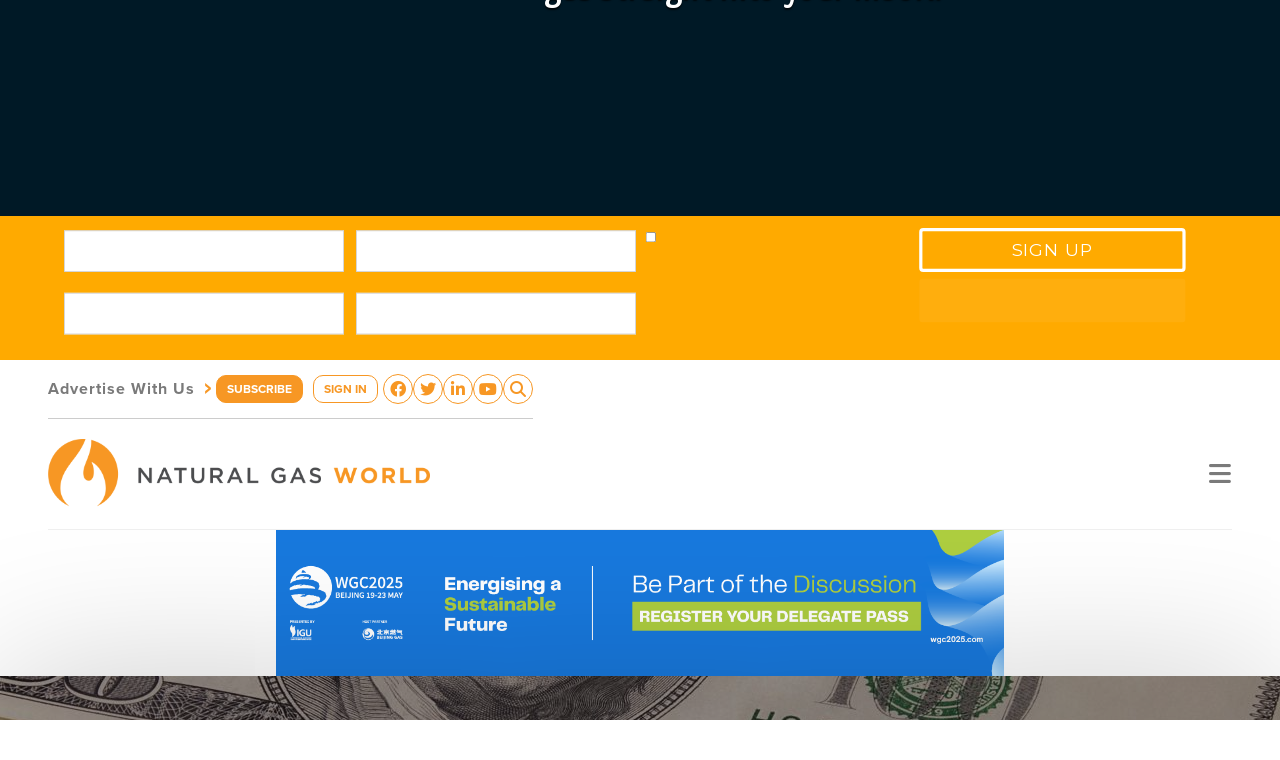

--- FILE ---
content_type: text/html; charset=UTF-8
request_url: https://www.naturalgasworld.com/pertamina-finalising-takeover-of-shells-interest-in-masela-gas-project-ceo-105519
body_size: 9357
content:
<!DOCTYPE html>
<html>
<head>
<meta http-equiv="Content-Type" content="text/html; charset=UTF-8" />
<title>Pertamina finalising takeover of Shell's shares in Masela gas project-CEO</title>
<meta name="robots" content="index,follow" />
<meta name="description" content="Indonesian state energy firm Pertamina is finalising an acquisition of Shell's shares in the country's Masela gas project, its chief executive officer said on Tuesday." />
<meta name="keywords" content=",bernadette christina,martin petty,indonesia,david evans,pertamina,gas project,state energy,ceo,bioethanol product,gas asset,crude oil,russia,balongan refinery,shell,masela,jakarta,giant gas block,chief executive officer,energy minister,nicke widyawati,sour crude oil,fransiska nangoy,energy" />
<link href="/v6/style.css?1681845186" rel="stylesheet" type="text/css" />
    <meta property="og:url"                content="https://www.naturalgasworld.com/pertamina-finalising-takeover-of-shells-interest-in-masela-gas-project-ceo-105519" />
    <meta property="og:type"               content="article" />
    <meta property="og:title"              content="Pertamina finalising takeover of Shell's shares in Masela gas project-CEO" />
    <meta property="og:description"        content="Indonesian state energy firm Pertamina is finalising an acquisition of Shell's shares in the country's Masela gas project, its chief executive officer said on Tuesday." />
    <meta property="og:image"              content="https://www.naturalgasworld.com/content/105519/Fin10_f175x175.jpg" />
    <link rel="canonical" href="https://www.naturalgasworld.com/pertamina-finalising-takeover-of-shells-interest-in-masela-gas-project-ceo-105519" /><meta name="viewport" content="width=device-width, initial-scale=1, shrink-to-fit=no">
<meta name="robots" content="noarchive">
<link rel="apple-touch-icon" sizes="57x57" href="/favicons/apple-touch-icon-57x57.png">
<link rel="apple-touch-icon" sizes="60x60" href="/favicons/apple-touch-icon-60x60.png">
<link rel="apple-touch-icon" sizes="72x72" href="/favicons/apple-touch-icon-72x72.png">
<link rel="apple-touch-icon" sizes="76x76" href="/favicons/apple-touch-icon-76x76.png">
<link rel="apple-touch-icon" sizes="114x114" href="/favicons/apple-touch-icon-114x114.png">
<link rel="apple-touch-icon" sizes="120x120" href="/favicons/apple-touch-icon-120x120.png">
<link rel="apple-touch-icon" sizes="144x144" href="/favicons/apple-touch-icon-144x144.png">
<link rel="apple-touch-icon" sizes="152x152" href="/favicons/apple-touch-icon-152x152.png">
<link rel="apple-touch-icon" sizes="180x180" href="/favicons/apple-touch-icon-180x180.png">
<link rel="icon" type="image/png" href="/favicons/favicon-32x32.png" sizes="32x32">
<link rel="icon" type="image/png" href="/favicons/android-chrome-192x192.png" sizes="192x192">
<link rel="icon" type="image/png" href="/favicons/favicon-96x96.png" sizes="96x96">
<link rel="icon" type="image/png" href="/favicons/favicon-16x16.png" sizes="16x16">
<link rel="manifest" href="/favicons/manifest.json">
<meta name="msapplication-TileColor" content="#da532c">
<meta name="msapplication-TileImage" content="/favicons/mstile-144x144.png">
<meta name="theme-color" content="#ffffff">
<meta name="google-site-verification" content="xK9sNKnag2X8WVAK7V1jgFimRp9S19PL-J5SAX9Xogo" />  




<script type="text/plain" data-cookieconsent="statistics">
  (function(i,s,o,g,r,a,m){i['GoogleAnalyticsObject']=r;i[r]=i[r]||function(){
  (i[r].q=i[r].q||[]).push(arguments)},i[r].l=1*new Date();a=s.createElement(o),
  m=s.getElementsByTagName(o)[0];a.async=1;a.src=g;m.parentNode.insertBefore(a,m)
  })(window,document,'script','https://www.google-analytics.com/analytics.js','ga');

  ga('create', 'UA-23630138-1', 'auto');
    ga('send', 'pageview');
  
</script>



<script async>(function(s,u,m,o,j,v){j=u.createElement(m);v=u.getElementsByTagName(m)[0];j.async=1;j.src=o;j.dataset.sumoSiteId='ee63d404c3d470435ead33143236728871409698375084f3c3888c9e43a7d7cd';v.parentNode.insertBefore(j,v)})(window,document,'script','//load.sumo.com/');</script>

<meta name="google-site-verification" content="trJ3F_gaG10YOg7qmPdSTFNM0ZfopDrqEmPSg2jFAe4" />

<!-- Global site tag (gtag.js) - AdWords: 994144538 -->
<script type="text/plain" data-cookieconsent="marketing" async src="https://www.googletagmanager.com/gtag/js?id=AW-994144538"></script>
<script>
  window.dataLayer = window.dataLayer || [];
  function gtag(){dataLayer.push(arguments);}
  gtag('js', new Date());

  gtag('config', 'AW-994144538');
</script>

<script id="Cookiebot" src="https://consent.cookiebot.com/uc.js" data-cbid="fca61f6e-943c-48f6-af91-613a4b2d196b" data-blockingmode="auto" type="text/javascript"></script>

<script data-obct type="text/javascript">
  /** DO NOT MODIFY THIS CODE**/
  !function(_window, _document) {
    var OB_ADV_ID='00877516ec867d27877aabd6d90f59629e';
    if (_window.obApi) {var toArray = function(object) {return Object.prototype.toString.call(object) === '[object Array]' ? object : [object];};_window.obApi.marketerId = toArray(_window.obApi.marketerId).concat(toArray(OB_ADV_ID));return;}
    var api = _window.obApi = function() {api.dispatch ? api.dispatch.apply(api, arguments) : api.queue.push(arguments);};api.version = '1.1';api.loaded = true;api.marketerId = OB_ADV_ID;api.queue = [];var tag = _document.createElement('script');tag.async = true;tag.src = '//amplify.outbrain.com/cp/obtp.js';tag.type = 'text/javascript';var script = _document.getElementsByTagName('script')[0];script.parentNode.insertBefore(tag, script);}(window, document);
obApi('track', 'PAGE_VIEW');
</script>

<!-- Global site tag (gtag.js) - Google Analytics -->
<script async src="https://www.googletagmanager.com/gtag/js?id=G-9PP9JSPH2G"></script>
<script>
  window.dataLayer = window.dataLayer || [];
  function gtag(){dataLayer.push(arguments);}
  gtag('js', new Date());

  gtag('config', 'G-9PP9JSPH2G');
</script>

<!-- Matomo -->
<script>
  var _paq = window._paq = window._paq || [];
  /* tracker methods like "setCustomDimension" should be called before "trackPageView" */
  _paq.push(["setDocumentTitle", document.domain + "/" + document.title]);
  _paq.push(["setCookieDomain", "*.www.naturalgasworld.com"]);
  _paq.push(["setDomains", ["*.www.naturalgasworld.com"]]);
  _paq.push(['trackPageView']);
  _paq.push(['enableLinkTracking']);
  (function() {
    var u="https://naturalgasworld.innocraft.cloud/";
    _paq.push(['setTrackerUrl', u+'matomo.php']);
    _paq.push(['setSiteId', '1']);
    var d=document, g=d.createElement('script'), s=d.getElementsByTagName('script')[0];
    g.async=true; g.src='//cdn.innocraft.cloud/naturalgasworld.innocraft.cloud/matomo.js'; s.parentNode.insertBefore(g,s);
  })();
</script>
<noscript><p><img src="https://naturalgasworld.innocraft.cloud/matomo.php?idsite=1&amp;rec=1" style="border:0;" alt="" /></p></noscript>
<!-- End Matomo Code -->

  
<script type="text/javascript">var $zoho=$zoho || {};$zoho.salesiq = $zoho.salesiq || {widgetcode:"ed1d10f8d802a7fccace56dc460d55ba3c1a5200bbee724c33b2cfb487c5bd238737b5376f019a92f641a08717f7dbd3", values:{},ready:function(){$zoho.salesiq.floatbutton.visible('hide');}};var d=document;s=d.createElement("script");s.type="text/javascript";s.id="zsiqscript";s.defer=true;s.src="https://salesiq.zoho.com/widget";t=d.getElementsByTagName("script")[0];t.parentNode.insertBefore(s,t);</script> 


<script src="https://use.typekit.net/rwf6bvb.js"></script>
<script>try{Typekit.load({ async: true });}catch(e){}</script>
<script src="https://use.fontawesome.com/107a5e1185.js"></script>







<meta name="viewport" content="width=device-width, initial-scale=1">

<link href="https://cdn.jsdelivr.net/npm/bootstrap@5.2.3/dist/css/bootstrap.min.css" rel="stylesheet" integrity="sha384-rbsA2VBKQhggwzxH7pPCaAqO46MgnOM80zW1RWuH61DGLwZJEdK2Kadq2F9CUG65" crossorigin="anonymous">
<link rel="stylesheet" href="https://cdnjs.cloudflare.com/ajax/libs/font-awesome/6.3.0/css/all.min.css" integrity="sha512-SzlrxWUlpfuzQ+pcUCosxcglQRNAq/DZjVsC0lE40xsADsfeQoEypE+enwcOiGjk/bSuGGKHEyjSoQ1zVisanQ==" crossorigin="anonymous" referrerpolicy="no-referrer" />


<link rel="stylesheet" href="/v4/css/styles.css">
<link rel="stylesheet" href="/v5/style.css">

<link rel="stylesheet" href="/v6/style.css?1681845186">
<script src="https://code.jquery.com/jquery-3.6.3.min.js"></script>
<link rel="stylesheet" type="text/css" href="//cdn.jsdelivr.net/npm/slick-carousel@1.8.1/slick/slick.css"/>
<script type="text/javascript" src="//cdn.jsdelivr.net/npm/slick-carousel@1.8.1/slick/slick.min.js"></script>
<link rel="stylesheet" href="https://cdnjs.cloudflare.com/ajax/libs/Swiper/9.1.0/swiper-bundle.min.css" integrity="sha512-n/86mxSdfFpsFtq9QYVhRlke9BQ/ZqIaRBe/dboH4l8JwBVitjpCS2HnDfbZnISV5Zq1lKONL/aQDqDQmtY/cA==" crossorigin="anonymous" referrerpolicy="no-referrer" />
<script src="https://cdnjs.cloudflare.com/ajax/libs/Swiper/9.1.0/swiper-bundle.js" integrity="sha512-kuRwHBHgCKLEOnx42IFxQDiuK2OUJTh4f0NTB5SeaoAL0sg6NzjGlV/7Rag84QBkv1ZXuaGXcfiZXqutTj/huA==" crossorigin="anonymous" referrerpolicy="no-referrer"></script>

<script src="https://cdnjs.cloudflare.com/ajax/libs/featherlight/1.7.13/featherlight.min.js" integrity="sha512-0UbR6HN0dY8fWN9T7fF658896tsPgnbRREHCNq46J9/JSn8GonXDZmqtTc3qS879GM0zV49b9LPhdc/maKP8Kg==" crossorigin="anonymous" referrerpolicy="no-referrer"></script>
<link rel="stylesheet" href="https://cdnjs.cloudflare.com/ajax/libs/featherlight/1.7.13/featherlight.min.css" integrity="sha512-56GJrpSgHk6Mc9Fltt+bQKcICJoEpxtvozXPA5n5OT0rfWiqGlJmJCI/vl16kctf/0XbBloh03vl7OF2xFnR8g==" crossorigin="anonymous" referrerpolicy="no-referrer" />

<script src="//www.google.com/recaptcha/api.js"></script>

</head>
<body>

<header class="preheader cpadding">
  <div class="wrap">
    <a href="/advertise" class="advertise">Advertise With Us <em>&rsaquo;</em></a>
    <div class="d-flex">
              <a href="/subscribe" class="button subscribe">SUBSCRIBE</a>
        <a href="/account/dashboard" class="button signin">SIGN IN</a>        
            </div>
    <div class="social">
      <a href="https://www.facebook.com/natgasworld/" target="_blank"><i class="fa-brands fa-facebook-f"></i></a>
      <a href="https://twitter.com/NatGasWorld" target="_blank"><i class="fa-brands fa-twitter"></i></a>
      <a href="https://www.linkedin.com/company/natural-gas-world/" target="_blank"><i class="fa-brands fa-linkedin-in"></i></a>
      <a href="https://www.youtube.com/@ngwtv4454" target="_blank"><i class="fa-brands fa-youtube"></i></a>
      <a href="#" data-featherlight="#searchbox"><i class="fa-solid fa-magnifying-glass"></i></a>
    </div>
    <div style="display: none;">
      <div id="searchbox">
        <h3>Search</h3>
        <form action="/news" method="get">
          <input type="text" name="q" placeholder="Enter search terms...">
          <button type="submit"><i class="fa-solid fa-magnifying-glass"></i></button>
        </form>
      </div>  
    </div>
  </div>
</header>

<header class="menu cpadding">
  <div class="bbottom">
    <div class="logos">

      <a href="/"><img src="/v6/template/logo.png" alt="Natural Gas World"></a>
      
    </div>

    <div class="links">
      <nav>
                  <a href="https://www.naturalgasworld.com/category/premium/global-gas-perspectives-articles" target="_self">Global Gas Perspectives</a>
                    <a href="/news" target="_self">News</a>
                    <a href="/media" target="_self">Videos & Podcast</a>
                    <a href="/gas-dialogues-events" target="_self">Events</a>
                    <a href="/about" target="_self">About Us</a>
           
      </nav>
      <a href="" class="toggle"><i class="fa-solid fa-bars"></i></a>
    </div>
  </div>
</header>

<header class="menu-mobile cpadding">

  <nav>
          <a href="https://www.naturalgasworld.com/category/premium/global-gas-perspectives-articles" target="_self">Global Gas Perspectives</a>
            <a href="/news" target="_self">News</a>
            <a href="/media" target="_self">Videos & Podcast</a>
            <a href="/gas-dialogues-events" target="_self">Events</a>
            <a href="/about" target="_self">About Us</a>
         
    <a href="/subscribe">Subscribe</a>
    <a href="/advertise">Advertise With Us</a>     
  </nav>

</header>

<main>
  

                  <div class="ad-article-leaderboard-top">
              <div><a href="https://www.wgc2025.com/eng/registration-information" target="_blank"><img src="/content/64659/WGC2025 - Trade Banner_March_1250x250 002.png" alt=""></a></div>            </div><!-- .ad-article-leaderboard-top -->
            <style>
            .ad-article-leaderboard-top { width: 100%; max-width: 728px; margin: 0px auto; }
            .ad-article-leaderboard-top img { max-width: 100%; display: block; }
            </style>
            <script>
            $(document).ready(function(e) {
              $('.ad-article-leaderboard-top').slick({
                arrows: false,
                fade: true,
                adaptiveHeight: true,
                autoplay: true,
                autoplaySpeed: 5000              });
            });
            $(window).resize(function() {
              $('.ad-article-leaderboard-top').slick('resize');
            });
            </script>
          
      

      <!-- HERO START -->
      <header class="s-main__hero">
        <div class="c-slider js-hero-slider">
          <div class="c-slider__frame js-frame">
            <ul class="c-slider__slides js-slides">
              <li class="js-slide c-slide">
                <div class="c-slide__content u-pos-r">
                  <div class="u-pos-a container">
                    <h5>Natural Gas News</h5>
                    <h2>Pertamina finalising takeover of Shell's shares in Masela gas project-CEO</h2>
                    <time>Jun 6, 2023 12:05:pm</time>
                  </div>
                </div>
                <img src="/content/105519/Fin10_f1920x300q80.jpg" alt="">              </li>
            </ul>
          </div>
        </div>
      </header>
      <!-- / HERO END -->

      <!-- CONTENT START -->
      <section class="s-main__section">
        <header class="c-section c-section--book c-section--book-slim">
          <div class="c-section__left">
            <h3 class="[ u-sans u-ttu u-fz12 ] [ u-mar-0 ] [ u-color-blue--darker ]">Summary</h3>
            <p class="[ u-serif u-italic u-fz18 ] [ u-mar-0 u-mar-t10 ]">
              Indonesian state energy firm Pertamina is finalising an acquisition of Shell's shares in the country's Masela gas project, its chief executive officer said on Tuesday.              

                          </p>
            <address class="[ u-bold u-no-style u-fz10 u-ttu u-color-gray ] [ u-mar-b0 u-mar-t25 ]">by: <span class="[ u-color-orange ]">Reuters </span></address>

              
          </div>

          <div class="c-section__right [ u-db ]">
            <div>
              <h3 class="[ u-sans u-ttu u-fz12 ] [ u-mar-0 ] [ u-color-blue--darker ]">Posted in:</h3>
              <p class="[ u-sans u-ttu u-bold u-fz12 ] [ u-mar-0 u-mar-t25 ] [ u-color-orange ]">
                <a href="/category/complimentary">Complimentary</a>, <a href="/category/news">Natural Gas & LNG News</a>, <a href="/category/natural-gas-news/natural-gas-news-asia">Asia/Oceania</a>, <a href="/category/energy-security">Security of Supply</a>, <a href="/category/corporate">Corporate</a>, <a href="/category/news-by-country">News By Country</a>, <a href="/category/news-by-country/indonesia">Indonesia</a>              </p>
                              <div class="[ u-db ] [ u-mar-t25 ]">
                  <a href="javascript:;" onClick="$('.s-news__content .content').printArea({extraCss: '/v4/css/print.css'});" class="o-btn o-btn--gray o-btn--pill">Print This Article <i class="fa fa-chevron-right"></i></a>
                </div>
                <div class="[ u-db ] [ u-mar-t10 ]">
  

                  
                    <div class="share">
                                            <h3 class="[ u-sans u-ttu u-fz12 ] [ u-mar-0 ] [ u-color-blue--darker ]">Share:</h3>
                      <div class="icons">
                        <a class="nw" href="https://twitter.com/intent/tweet?text=Indonesian+state+energy+firm+Pertamina+is+finalising+an+acquisition+of+Shell%27s+shares+in+the+country%27s+Masela+gas+project%2C+its+chief+executive+officer+said+on+Tuesday.&url=https%3A%2F%2Fwww.naturalgasworld.com%2Fpertamina-finalising-takeover-of-shells-interest-in-masela-gas-project-ceo-105519"><i class="fa-brands fa-twitter"></i></a>
                        <a class="nw" href="https://www.facebook.com/sharer/sharer.php?u=https%3A%2F%2Fwww.naturalgasworld.com%2Fpertamina-finalising-takeover-of-shells-interest-in-masela-gas-project-ceo-105519"><i class="fa-brands fa-facebook-official"></i></a>
                        <a class="nw" href="https://www.reddit.com/submit?url=https%3A%2F%2Fwww.naturalgasworld.com%2Fpertamina-finalising-takeover-of-shells-interest-in-masela-gas-project-ceo-105519&title=Pertamina+finalising+takeover+of+Shell%27s+shares+in+Masela+gas+project-CEO"><i class="fa-brands fa-reddit"></i></a>
                        <a class="nw" href="https://www.linkedin.com/shareArticle?mini=true&url=https%3A%2F%2Fwww.naturalgasworld.com%2Fpertamina-finalising-takeover-of-shells-interest-in-masela-gas-project-ceo-105519&title=Pertamina+finalising+takeover+of+Shell%27s+shares+in+Masela+gas+project-CEO&summary=Indonesian+state+energy+firm+Pertamina+is+finalising+an+acquisition+of+Shell%27s+shares+in+the+country%27s+Masela+gas+project%2C+its+chief+executive+officer+said+on+Tuesday."><i class="fa-brands fa-linkedin"></i></a>
                        <a class="mailto" href="mailto:?subject=Pertamina+finalising+takeover+of+Shell%27s+shares+in+Masela+gas+project-CEO&body=https%3A%2F%2Fwww.naturalgasworld.com%2Fpertamina-finalising-takeover-of-shells-interest-in-masela-gas-project-ceo-105519"><i class="fa fa-envelope"></i></a>
                      </div>
                    </div>
                    <script>
                    $(function() {
                      $('.share a.nw').on('click', function(e){
                        e.preventDefault();
                        //if($(this).hasClass('mailto')) { 
                        //  return true;
                        //} else {
                          window.open(this.href, "myWindowName", "width=600, height=400");
                        //}
                        return false;
                      });
                    });
                    </script>
                    <style>
                    .share h3 { margin-top: 30px; margin-bottom: 5px; }
                    .share a { font-size: 32px; color: #2E3547; opacity: 0.8; }
                    .share a:hover { opacity: 1; }
                    .share .icons { display: flex; justify-content: space-between; }
                    </style>

                
                                        
                </div>
                
                         
                          </div>
          </div>
        </header>

        <!-- PAGE CONTENT START -->
        <section class="s-main__content s-news">
        
                      
            <section class="s-news__content c-section [ u-bg-white ]" id="snews">
              <div class="c-section__inner">
                <article class="content full">

                                    

                                          <div class="ad-article-leaderboard">
                          <div><a href="https://e.naturalgasworld.com/h/d/8D5EF9BED6A5534B" target="_blank"><img src="/content/63469/NGW_Newsletterbanner_1250x250.jpg" alt=""></a></div>                        </div><!-- .ad-article-leaderboard -->
                        <style>
                        .ad-article-leaderboard { width: 100%; max-width: 728px; margin: 0px auto; margin-bottom: 2rem; }
                        .ad-article-leaderboard img { max-width: 100%; display: block; }
                        </style>
                        <script>
                        $(document).ready(function(e) {
                          $('.ad-article-leaderboard').slick({
                            arrows: false,
                            fade: true,
                            adaptiveHeight: true,
                            autoplay: true,
                            autoplaySpeed: 7000                          });
                        });
                        $(window).resize(function() {
                          $('.ad-article-leaderboard').slick('resize');
                        });
                        </script>
                      
                  <h2 class="p-only">Pertamina finalising takeover of Shell's shares in Masela gas project-CEO</h2>
                  <p>JAKARTA, June 6 (Reuters) - Indonesian state energy firm Pertamina is finalising an acquisition of Shell's shares in the country's Masela gas project, its chief executive officer said on Tuesday.</p>
<p>Indonesia's energy minister on Monday said Pertamina was leading a consortium of investors to take over Shell's 35% participating interest in Masela block.</p><div class="placement104723container">  <div id="696a7bd456f18" class="ads-container placement104723 ">
          <div class="ad"><div>
        <table border="3" cellspacing="0" cellpadding="5" align="center">
<tbody>
<tr>
<td>
<p style="text-align: center;"><strong>Advertisement:</strong></p>
<p style="text-align: center;"><iframe src="https://www.youtube.com/embed/xwM3TUGy3xU" width="560" height="315" frameborder="0" allowfullscreen=""></iframe></p>
<p style="text-align: center;"><span><span>The National Gas Company of Trinidad and Tobago Limited (NGC) NGC&rsquo;s HSSE strategy is reflective and supportive of the organisational vision to become a leader in the global energy business.</span></span></p>
<p style="text-align: center;"><a href="https://bit.ly/tntngw2023" target="_blank">ngc.co.tt</a></p>
</td>
</tr>
</tbody>
</table>      </div></div>
            <div class="ad"><div>
        <a href="https://bit.ly/SPGlobal2023" target="_blank"><img src="/content/104723/CI_LinkedIn_1200 x 628_Nat Gas 1.png" alt="S&P 2023"></a>      </div></div>
        </div><!-- .ads-container -->
  <script>
  $('#696a7bd456f18').slick({
    slidesToShow: 1,
    slidesToScroll: 1,
    autoplay: true,
    fade: true,
    autoplaySpeed: 10000,
    arrows: false,
    dots: false
  });
  </script>  
  </div>
<p>Authorities are keen to develop the project, designed to have annual LNG production volume reaching 9.5 million tonnes at its peak, after years of delays.</p>
<p>"There are high hopes that this giant gas block can be developed soon so the gas asset in Masela can be monetised," CEO Nicke Widyawati told a news conference.</p>
<p>She declined to share further details about the transaction, citing a non-disclosure agreement.</p>
<p>Shell's Indonesian unit had so far declined to comment on the possible deal.</p>
<p>Government officials had repeatedly urged Shell to deliver on the sale and accused it of dragging it out.</p>
<p>Pertamina is also looking to acquire other upstream assets overseas, Nicke said, focusing on assets that are already in production to help feed into its refineries.</p>
<p>The state company currently imports about 35% of its crude needs.</p>
<p>Meanwhile, asked whether Pertamina was still considering importing crude oil from Russia, Nicke said the company is not fixed on one particular source as long as they can get competitive price.</p>
<p>Since the completion of its Balongan refinery last year, Pertamina is now able to process sour crude oil such as Russian Ural crude, and Pertamina had said last year that it was considering a Russian purchase.</p>
<p>"In the past we could only process crude with low sulphur, which is expensive. Now we can buy from anywhere, but we don't need to specify any country," Nicke said.</p>
<p>Meanwhile, the company will also launch its bioethanol product made from sugar molasses. (Reporting by Fransiska Nangoy, Bernadette Christina; Editing by Martin Petty and David Evans)</p>                </article>
              </div>
            </section>
          
                      
                    <section class="s-news__related c-section [ u-bg-white u-bg-gradient ]">
            <div class="c-section__inner">
              <h3 class="[ u-sans u-ttu u-fz12 ] [ u-mar-0 ] [ u-color-blue--darker ]">Related Articles</h3>
              <div class="flexgrid col3 ">
              
                               
                  <article class="c-grid__item" style="background-image: url('/content/119096/power1_f280x200q83.jpg');">
                    <a href="/significant-potential-for-growth-in-lng-to-power-sector-in-southeast-asia-interview-119096" class="[ u-df u-df--fdc u-df--jcfe ]">
                      <time class="u-serif">Feb 11, 2025 8:00:am</time>
                      <h3>Significant potential for growth in LNG-to-power sector in Southeast Asia: interview [Global Gas Perspectives]</h3>
                    </a>
                  </article>
                                 
                  <article class="c-grid__item" style="background-image: url('/content/119005/Renewable-energy-on-sunrise-543563446_4240x2832_f960x260q80 1_f280x200q83.jpeg');">
                    <a href="/indonesia-wants-more-independent-power-plants-under-new-energy-plan-119005" class="[ u-df u-df--fdc u-df--jcfe ]">
                      <time class="u-serif">Jan 20, 2025 10:15:am</time>
                      <h3>Indonesia wants more independent power plants under new energy plan</h3>
                    </a>
                  </article>
                                 
                  <article class="c-grid__item" style="background-image: url('/content/118816/Indonesia_Map_f960x260q80 1_f280x200q83.jpg');">
                    <a href="/malaysias-petronas-petros-finalising-deal-on-gas-distribution-in-sarawak-state-pm-says-118816" class="[ u-df u-df--fdc u-df--jcfe ]">
                      <time class="u-serif">Dec 12, 2024 10:15:am</time>
                      <h3>Malaysia's Petronas, Petros finalising deal on gas distribution in Sarawak state, PM says</h3>
                    </a>
                  </article>
                                </div>

            </div>
          </section>
                  </section>
        
        <!-- / PAGE CONTENT END -->

        <footer class="s-main__footer">
  <div class="s-main__footer__subscribe">
    <a href="/subscribe">
          <h4 class="[ u-ttu ]">Subscribe Now</h4>
      <p class="[ u-serif u-italic ]">For professionals looking for essential, accurate and reliable content on global gas matters.</p>
        </a>
  </div>

  <div class="s-main__footer__perspective">
    <a href="/category/global-gas-perspectives">
      <h4 class="[ u-ttu ]">Global Gas Perspectives</h4>
      <p class="[ u-serif u-italic ]">GGP provides academics, experts and researchers as well as respected stakeholders, the opportunity to present their qualified views on natural gas matters.</p>
    </a>
  </div>
</footer>
      </section>
      <!-- / CONTENT END -->

  
  
  
</main>

<footer>
  <div class="container">
    <div class="row">

      <div class="col-lg-4 col-logo">
        <p><a href="" class="logo"><img src="/v6/template/logo-color-white-text.png" alt="Natural Gas World"></a></p>
        <div class="newsletter">
          <h3>NEWSLETTER SUBSCRIPTION</h3>
          <p>For professionals looking for essential, accurate and reliable content on global gas matters.</p>
          <p><a href="/subscribe" class="button">SUBSCRIBE</a></p>
        </div>
      </div>

      <div class="col-lg-8 col-content">
        <div class="row h-100">

          <div class="col-skinny col-nav">
            <h4>TOPICS</h4>
            <nav><a href="/category/liquefied-natural-gas">LNG</a> <a href="/category/liquefied-natural-gas"></a><a href="/category/gas-to-power">Gas to Power</a> <a href="/category/liquefied-natural-gas"></a><a href="/category/market-news">Market</a> <a href="/category/liquefied-natural-gas"></a><a href="/category/pipelines">Pipeline&nbsp;</a> <a href="/category/liquefied-natural-gas"></a><a href="/category/gas-for-transport">Gas For Transport</a> <a href="/category/liquefied-natural-gas"></a><a href="/category/corporate">Corporate News</a> <a href="/category/liquefied-natural-gas"></a><a href="/category/energy-security">Security of Supply</a> <a href="/category/liquefied-natural-gas"></a><a href="/category/carbon">Carbon</a> <a href="/category/liquefied-natural-gas"></a><a href="/category/political">Politics</a> <a href="/category/liquefied-natural-gas"></a><a href="/category/infrastructure">Gas Infrastructure</a> <a href="/category/liquefied-natural-gas"></a><a href="/category/renewables">Renewables</a> <a href="/category/liquefied-natural-gas"></a><a href="/category/technology">Technology</a></nav>
          </div>
          <div class="col-fill d-flex flex-column justify-content-between">
            
            <div class="row">
              <div class="col-6 col-md-3 col-nav">
                <h4>ABOUT NGW</h4>
                <a href="/about">About NGW</a> <a href="/editorial-team">Editorial Team</a> <a href="/our-partners">Our Partners</a>              </div>
              <div class="col-6 col-md-3 col-nav">
                <h4>NGW PUBLICATIONS</h4>
                <a href="/category/premium/gas-in-transition-articles">Gas in Transition</a>
<a href="/category/liquefied-natural-gas"></a><a href="/newsletter">Newsletter</a>              </div>
              <div class="col-6 col-md-3 col-nav">
                <h4>SUBSCRIPTION PACKAGES</h4>
                <a href="/individual-subscription">Monthly</a><a href="/corporate/institutional-subscriptions"></a>
<a href="/corporate/institutional-subscriptions"></a><a href="/individual-subscription">Annual</a><a href="/corporate/institutional-subscriptions"></a>
<a href="/corporate/institutional-subscriptions">Corporate Plans</a>              </div>
              <div class="col-6 col-md-3 col-nav">
                <h4>AMPLIFICATION &amp; VISIBILITY</h4>
                <a href="/advertise-with-ngw">Advertise with NGW</a>              </div>
            </div>
            <div class="row"><div class="col col-copyright">
              <hr>
              <nav>
                <a href="/contact-us">CONTACT US</a> <a href="/subscription-terms-conditions">TERMS &amp; CONDITIONS</a> <a href="/subscription-terms-conditions#privacy">PRIVACY &amp; COOKIE POLICY</a> <a href="/emails/unsubscribe">UNSUBSCRIBE</a>              </nav>
            </div></div>

          </div>

        </div>  
      </div>

    </div>
  </div>
</footer>





<script defer src="//ajax.aspnetcdn.com/ajax/jquery.validate/1.8.1/jquery.validate.min.js"></script>
<link rel="stylesheet" href="https://cdn.jsdelivr.net/gh/fancyapps/fancybox@3.5.7/dist/jquery.fancybox.min.css" />
<script src="https://cdn.jsdelivr.net/gh/fancyapps/fancybox@3.5.7/dist/jquery.fancybox.min.js"></script>

<script defer src="/v4/js/main.js"></script>
<script defer src="/v4/js/make.js"></script>
<script defer src="/v4/js/jquery.printarea.js"></script>
<script defer src="/v5/main.js"></script>



<script src="/v6/scripts.js"></script>


</body>
</html>
